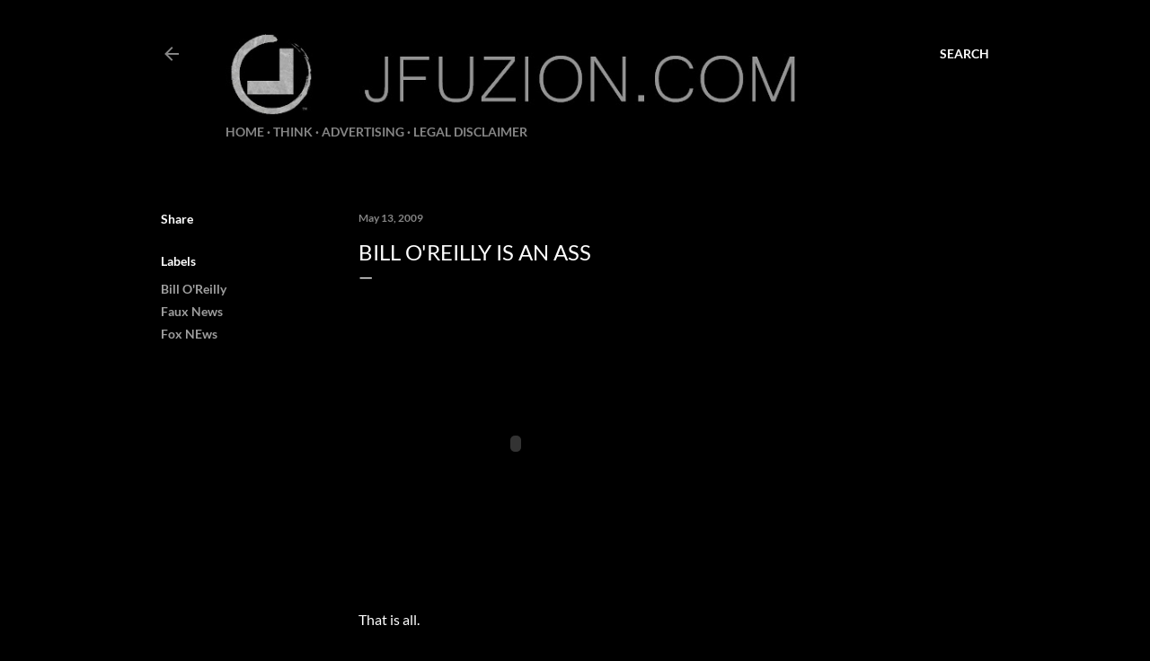

--- FILE ---
content_type: text/html; charset=utf-8
request_url: https://www.google.com/recaptcha/api2/aframe
body_size: 268
content:
<!DOCTYPE HTML><html><head><meta http-equiv="content-type" content="text/html; charset=UTF-8"></head><body><script nonce="YWsGOi6b8UK0f6HUQVWUpg">/** Anti-fraud and anti-abuse applications only. See google.com/recaptcha */ try{var clients={'sodar':'https://pagead2.googlesyndication.com/pagead/sodar?'};window.addEventListener("message",function(a){try{if(a.source===window.parent){var b=JSON.parse(a.data);var c=clients[b['id']];if(c){var d=document.createElement('img');d.src=c+b['params']+'&rc='+(localStorage.getItem("rc::a")?sessionStorage.getItem("rc::b"):"");window.document.body.appendChild(d);sessionStorage.setItem("rc::e",parseInt(sessionStorage.getItem("rc::e")||0)+1);localStorage.setItem("rc::h",'1769914989595');}}}catch(b){}});window.parent.postMessage("_grecaptcha_ready", "*");}catch(b){}</script></body></html>